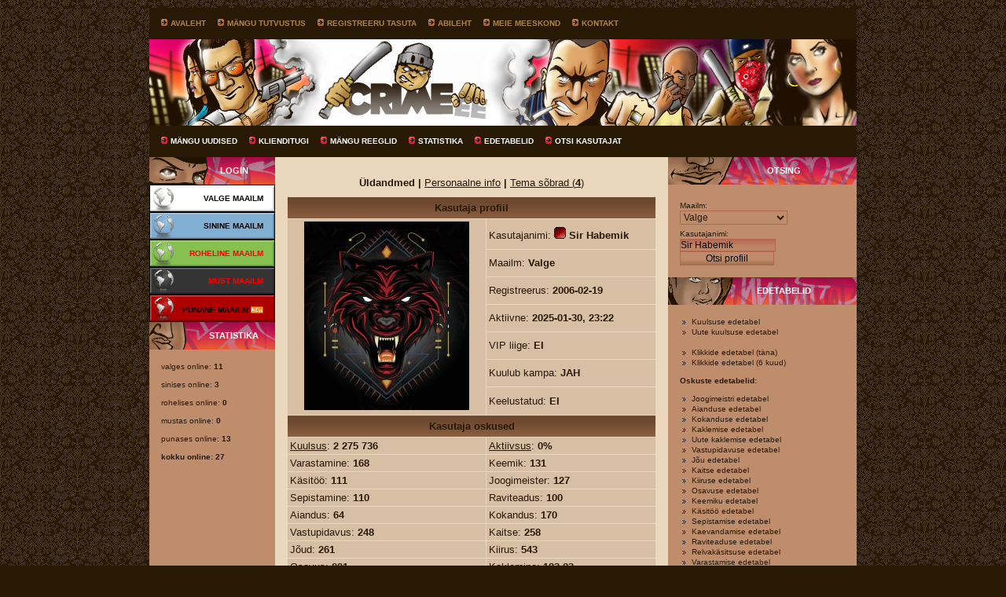

--- FILE ---
content_type: text/html; charset=UTF-8
request_url: https://crime.ee/index.php?a=11&m=valge&k=Sir%20Habemik
body_size: 3992
content:
<!DOCTYPE html>
<head>
    <meta charset="utf-8">
    <title>The Crime Factory - Eesti online rollimäng</title>
    <meta name="description" content="Veebipõhine rollimäng, kus sa pead oma kasutajaga teenima raha erinevate legaalsete ja illegaalsete tegevustega. Samal ajal tõstad oma kasutaja kuulsust ja arendad selle erinevaid oskuseid." />
    <script type="text/javascript" src="js/jquery-1.7.2.min.js"></script>
    <script type="text/javascript" src="js/js.js"></script>
    <script type="text/javascript" src="js/jquery.lightbox-0.5.min.js"></script>
    <script type="text/javascript">
    $(function() {
        $('.sshots a').lightBox();
    });
    </script>
    <link rel="stylesheet" type="text/css" href="css/style.css" />
        <meta name="viewport" content="width=device-width, initial-scale=0.6">
</head>

<body>
<div id="wrap">
    <div class="head_menu">
        <ul id="upper_menu">
            <li><a href="index.php">Avaleht</a></li>
            <li><a href="index.php?a=1">Mängu tutvustus</a></li>
            <li><a href="index.php?a=3">Registreeru TASUTA</a></li>
            <li><a href="index.php?a=5">Abileht</a></li>
                            <li><a href="index.php?a=9">Meie meeskond</a></li>
                        <li><a href="index.php?a=12">Kontakt</a></li>
        </ul>
    </div>
        <div id="header" style="background-image: url(l/ee/pic/header.jpg)" title="The Crime Factory">
        <a href="index.php"></a>
    </div>
    <div class="head_menu">
    <ul id="lower_menu">
        <li><a href="index.php?a=4">Mängu uudised</a></li>
        <li><a href="index.php?a=2">Klienditugi</a></li>
        <li><a href="index.php?a=6">Mängu reeglid</a></li>
        <li><a href="index.php?a=7">Statistika</a></li>
            <li><a href="index.php?a=8">Edetabelid</a></li>
        <li><a href="index.php?a=11">Otsi kasutajat</a></li>
    </ul>
    </div>

    <div id="content-wrapper">
    <div id="leftbar">
        <h3 id="ls_login" class="sidehead">Login</h3>
        <div id="login-options">
            <a href="javascript:void(0);"><span id="white"  class="world_button" onclick="Toggle_worlds('login-5','focus-5');"><strong>Valge maailm</strong></span></a>
                        <div id="login-5" class="sidecontent hidden-div" style="display:none;">
            <form method="post" action="https://valge.crime.ee/login.php">
                <input type="hidden" name="world" value="5" />
                <input type="hidden" name="lang" value="ee" />
                <label for="username5" class="fieldlabel">Kasutajanimi:</label>
                <input type="text" name="cuser" id="username5" class="focus-5 inputfield" />
                <label for="password5" class="fieldlabel">Parool:</label>
                <input type="password" name="cpass" id="password5" class="inputfield" />
                <p><button type="submit">Logi Mängu</button></p>
                        <p><button type="button" onclick="window.location.href='index.php?a=3&amp;maailm=5'">Registreeru</button></p>
                        <p style="text-decoration: underline;"><a href="index.php?a=55">Unustasid parooli?</a></p>
            </form>
            </div>
                    <a href="javascript:void(0);"><span id="blue"  class="world_button" onclick="Toggle_worlds('login-3','focus-3');"><strong>Sinine maailm</strong></span></a>
                        <div id="login-3" class="sidecontent hidden-div" style="display:none;">
            <form method="post" action="https://sinine.crime.ee/login.php">
                <input type="hidden" name="world" value="3" />
                <input type="hidden" name="lang" value="ee" />
                <label for="username3" class="fieldlabel">Kasutajanimi:</label>
                <input type="text" name="cuser" id="username3" class="focus-3 inputfield" />
                <label for="password3" class="fieldlabel">Parool:</label>
                <input type="password" name="cpass" id="password3" class="inputfield" />
                <p><button type="submit">Logi Mängu</button></p>
                        <p><button type="button" onclick="window.location.href='index.php?a=3&amp;maailm=3'">Registreeru</button></p>
                        <p style="text-decoration: underline;"><a href="index.php?a=55">Unustasid parooli?</a></p>
            </form>
            </div>
                    <a href="javascript:void(0);"><span id="green" style="color: red" class="world_button" onclick="Toggle_worlds('login-1','focus-1');"><strong>Roheline maailm</strong></span></a>
                        <div id="login-1" class="sidecontent hidden-div" style="display:none;">
            <form method="post" action="https://world1.crime.ee/login.php">
                <input type="hidden" name="world" value="1" />
                <input type="hidden" name="lang" value="ee" />
                <label for="username1" class="fieldlabel">Kasutajanimi:</label>
                <input type="text" name="cuser" id="username1" class="focus-1 inputfield" />
                <label for="password1" class="fieldlabel">Parool:</label>
                <input type="password" name="cpass" id="password1" class="inputfield" />
                <p><button type="submit">Logi Mängu</button></p>
                        <p style="text-decoration: underline;"><a href="index.php?a=55">Unustasid parooli?</a></p>
            </form>
            </div>
                    <a href="javascript:void(0);"><span id="black" style="color: red" class="world_button" onclick="Toggle_worlds('login-4','focus-4');"><strong>Must maailm</strong></span></a>
                        <div id="login-4" class="sidecontent hidden-div" style="display:none;">
            <form method="post" action="https://world2.crime.ee/login.php">
                <input type="hidden" name="world" value="4" />
                <input type="hidden" name="lang" value="ee" />
                <label for="username4" class="fieldlabel">Kasutajanimi:</label>
                <input type="text" name="cuser" id="username4" class="focus-4 inputfield" />
                <label for="password4" class="fieldlabel">Parool:</label>
                <input type="password" name="cpass" id="password4" class="inputfield" />
                <p><button type="submit">Logi Mängu</button></p>
                        <p style="text-decoration: underline;"><a href="index.php?a=55">Unustasid parooli?</a></p>
            </form>
            </div>
                    <a href="javascript:void(0);"><span id="red"  class="world_button" onclick="Toggle_worlds('login-6','focus-6');"><strong>Punane maailm <img src="pildid/new.png" width="16" height="16" border="0" alt="new" /></strong></span></a>
                        <div id="login-6" class="sidecontent hidden-div" style="display:none;">
            <form method="post" action="https://punane.crime.ee/login.php">
                <input type="hidden" name="world" value="6" />
                <input type="hidden" name="lang" value="ee" />
                <label for="username6" class="fieldlabel">Kasutajanimi:</label>
                <input type="text" name="cuser" id="username6" class="focus-6 inputfield" />
                <label for="password6" class="fieldlabel">Parool:</label>
                <input type="password" name="cpass" id="password6" class="inputfield" />
                <p><button type="submit">Logi Mängu</button></p>
                        <p><button type="button" onclick="window.location.href='index.php?a=3&amp;maailm=6'">Registreeru</button></p>
                        <p style="text-decoration: underline;"><a href="index.php?a=55">Unustasid parooli?</a></p>
            </form>
            </div>
                </div>
        <h3 id="ls_statistika" class="sidehead">Statistika</h3>
        <div class="sidecontent">
<p>valges online: <strong>11</strong></p><p>sinises online: <strong>3</strong></p><p>rohelises online: <strong>0</strong></p><p>mustas online: <strong>0</strong></p><p>punases online: <strong>13</strong></p><p><strong>kokku online: 27</strong></p>        </div>
    </div>
    <div id="centerbar" style="width:500px;">
        <div class="larger-content" align="center">
            <p><strong>Üldandmed |</strong> <a href="index.php?a=11&m=valge&k=Sir Habemik&l=1">Personaalne info</a> <strong>|</strong>  <a href="index.php?a=11&m=valge&k=Sir Habemik&l=2">Tema sõbrad (<strong>4</strong>)</a></p>
            <table align="center" cellspacing="1" width="470" class="tstyle">
            <tr align="center">
                <th colspan="2"><strong>Kasutaja profiil</strong></th>
            </tr>
            <tr align="left" class="darker">
                <td rowspan="7" align="center" valign="middle"><img src="https://valge.crime.ee/kas_pildid/5_4398270.jpg?rand=917622" /></td>
                <td>
                <span class="floatl">Kasutajanimi:</span>
                    <img src="/punane.gif" width="15" height="15" class="floatl" />
                <strong>Sir Habemik</strong>
                </td>
            </tr>
            <tr align="left" class="darker">
                <td>Maailm: <strong>Valge</strong></td>
            </tr>
            <tr align="left" class="darker">
                <td>Registreerus: <strong>2006-02-19</strong></td>
            </tr>
            <tr align="left" class="darker">
                <td>Aktiivne: <strong>2025-01-30, 23:22</strong></td>
            </tr>
                <tr align="left" class="darker">
                <td>VIP liige: <strong>EI</strong></td>
            </tr>
                <tr align="left" class="darker">
                <td>Kuulub kampa: <strong>JAH</strong></td>
            </tr>
                <tr align="left" class="darker">
                <td>Keelustatud: <strong>EI</strong></td>
            </tr>
            <tr align="center">
                <th colspan="2"><strong>Kasutaja oskused</strong></th>
            </tr>
            <tr align="left" class="darker">
                <td><a href="/index.php?a=8&top=0&m=valge&k=Sir Habemik">Kuulsus</a>: <strong>2&nbsp;275&nbsp;736</strong></td>
                <td><a href="/index.php?a=8&top=31&m=valge&k=Sir Habemik">Aktiivsus</a>: <strong>0%</strong></td>
            </tr>
            <tr align="left" class="darker">
                <td>Varastamine: <strong>168</strong></td>
                <td>Keemik: <strong>131</strong></td>
            </tr>
            <tr align="left" class="darker">
                <td>Käsitöö: <strong>111</strong></td>
                <td>Joogimeister: <strong>127</strong></td>
            </tr>
                <tr align="left" class="darker">
                <td>
        Sepistamine: <strong>110</strong>                </td>
                <td>
        Raviteadus: <strong>100</strong>                </td>
            </tr>
                <tr align="left" class="darker">
                <td>Aiandus: <strong>64</strong></td>
                <td>Kokandus: <strong>170</strong></td>
            </tr>
                <tr align="left" class="darker">
                <td>Vastupidavus: <strong>248</strong></td>
                <td>Kaitse: <strong>258</strong></td>
            </tr>
            <tr align="left" class="darker">
                <td>Jõud: <strong>261</strong></td>
                <td>Kiirus: <strong>543</strong></td>
            </tr>
            <tr align="left" class="darker">
                <td>Osavus: <strong>201</strong></td>
                <td>Kaklemine: <strong>183.83</strong></td>
            </tr>
                <tr align="left" class="darker">
                <td>
    Relvakäsitsus: <strong>103</strong>                </td>
                <td>
    Kaevandamine: <strong>118</strong>                </td>
            </tr>
                <tr align="left" class="darker">
                <td>
        Sõjandus: <strong>46</strong> <img src="/pic/icons/new.png" alt="new" />                </td>
            </tr>
                <tr align="center">
                <th colspan="2"><strong>Kasutaja teised andmed</strong></th>
            </tr>
            <tr align="left" class="darker">
                <td>Maja level: <strong>12</strong></td>
                <td>
    Panga level: <strong>11</strong>                </td>
            </tr>
                <tr align="left" class="darker">
                <td>Kasarmu level: <strong>18</strong></td>
                <td>Linnu: <strong>0</strong></td>
            </tr>
                <tr align="left" class="darker">
                <td>
        Haigla level: <strong>28.020</strong>                </td>
                <td>
        Auto level: <strong>81.00</strong>                </td>
            </tr>
                <tr align="left" class="darker">
                <td>
        Kalastuslaeva level: <strong>100.00</strong>                </td>
                <td>
        100m rekord: <strong>9.0407</strong>sec                </td>
            </tr>
                <tr align="left" class="darker">
                <td colspan="2">Raha: <strong>26&nbsp;582&nbsp;304&nbsp;549&nbsp;708</strong></td>
            </tr>
                <tr align="left" class="darker">
                <td colspan="2">Zhetoone: <strong>46&nbsp;100</strong></td>
            </tr>
                <tr align="left" class="darker">
                <td colspan="2">Kõrtsi reputatsioon: <strong>18&nbsp;544&nbsp;771&nbsp;877</strong></td>
            </tr>
                <tr align="left" class="darker">
                <td colspan="2">Haigla üldkasum: <strong>7&nbsp;729&nbsp;780&nbsp;504</strong></td>
            </tr>
                <tr align="center">
                <th colspan="2"><strong>Tema kamba andmed</strong></th>
            </tr>
            <tr align="left" class="darker">
                <td colspan="2">Kamp: <strong><a href="/index.php?a=15&m=valge&g=The White Legends">The White Legends</a></strong> [<strong>STQ</strong>]</td>
            </tr>
            <tr align="left" class="darker">
                <td>Liider: <strong><a href="/index.php?a=11&m=valge&k=Von MäGGer">Von MäGGer</a></strong></td>
                <td>Kuulsus: <strong>473&nbsp;978</strong></td>
            </tr>
            <tr align="left" class="darker">
                <td>Liikmeid: <strong>20/20</strong></td>
                <td>Linnu: <strong>8</strong></td>
            </tr>
                <tr align="center">
                <th colspan="2"><strong>See kasutaja on muutnud oma kasutajanime...</strong></th>
            </tr>
                    <tr align="left" class="darker">
                <td>2022-04-03 18:43:11</td>
                <td><strong>rassu02 &nbsp; -&gt; &nbsp; Sir Habemik</strong></td>
            </tr>
                        </table>
        </div>
    </div>
    <div id="rightbar" style="width:240px">
        <h3 id="rs_tutvustus" class="sidehead">Otsing</h3>
        <div class="sidecontent">
                <form method="GET">
            <input type="hidden" name="a" value="11" />
            <label for="userworld" class="fieldlabel">Maailm:</label>
            <select name="m" id="userworld" class="kastid">
                <option value=""> - Vali mängumaailm - </option>
                                <option value="valge" selected>Valge</option>
                                    <option value="sinine">Sinine</option>
                                    <option value="world1">Roheline</option>
                                    <option value="world2">Must</option>
                                    <option value="punane">Punane</option>
                                </select>
                            <label for="susername" class="fieldlabel">Kasutajanimi:</label>
            <input type="text" value="Sir Habemik"name="k" id="susername" class="inputfield" maxlength="20" />
            <button type="submit">Otsi profiil</button>
            </form>
        </div>
        <h3 id="rs_klienditugi" class="sidehead">Edetabelid</h3>
        <div class="sidecontent">
            <ul>
                <li><a href="index.php?a=8&amp;top=0&amp;m=valge">Kuulsuse edetabel</a></li>
                <li><a href="index.php?a=8&amp;top=1&amp;m=valge">Uute kuulsuse edetabel</a></li>
            </ul>
            <br />
            <ul>
                <li><a href="index.php?a=8&amp;top=98&amp;m=valge">Klikkide edetabel (täna)</a></li>
                <li><a href="index.php?a=8&amp;top=99&amp;m=valge">Klikkide edetabel (6 kuud)</a></li>
            </ul>

            <p><strong>Oskuste edetabelid:</strong></p>
            <ul>
                <li><a href="index.php?a=8&amp;top=3&amp;m=valge">Joogimeistri edetabel</a></li>
                <li><a href="index.php?a=8&amp;top=2&amp;m=valge">Aianduse edetabel</a></li>
                <li><a href="index.php?a=8&amp;top=9&amp;m=valge">Kokanduse edetabel</a></li>
                <li><a href="index.php?a=8&amp;top=6&amp;m=valge">Kaklemise edetabel</a></li>
                <li><a href="index.php?a=8&amp;top=30&amp;m=valge">Uute kaklemise edetabel</a></li>
                <li><a href="index.php?a=8&amp;top=15&amp;m=valge">Vastupidavuse edetabel</a></li>
                <li><a href="index.php?a=8&amp;top=4&amp;m=valge">Jõu edetabel</a></li>
                <li><a href="index.php?a=8&amp;top=5&amp;m=valge">Kaitse edetabel</a></li>
                <li><a href="index.php?a=8&amp;top=8&amp;m=valge">Kiiruse edetabel</a></li>
                <li><a href="index.php?a=8&amp;top=11&amp;m=valge">Osavuse edetabel</a></li>
                <li><a href="index.php?a=8&amp;top=7&amp;m=valge">Keemiku edetabel</a></li>
                <li><a href="index.php?a=8&amp;top=10&amp;m=valge">Käsitöö edetabel</a></li>
                <li><a href="index.php?a=8&amp;top=32&amp;m=valge">Sepistamise edetabel</a></li>
                <li><a href="index.php?a=8&amp;top=34&amp;m=valge">Kaevandamise edetabel</a></li>
                <li><a href="index.php?a=8&amp;top=12&amp;m=valge">Raviteaduse edetabel</a></li>
                <li><a href="index.php?a=8&amp;top=13&amp;m=valge">Relvakäsitsuse edetabel</a></li>
                <li><a href="index.php?a=8&amp;top=14&amp;m=valge">Varastamise edetabel</a></li>

                <li><a href="index.php?a=8&amp;top=warfare&amp;m=valge">Sõjanduse edetabel</a> <img src="/pic/icons/new.png" alt="new" /></li>
            </ul>
            <p><strong>Hooned ja asjad:</strong></p>
            <ul>

                <li><a href="index.php?a=8&amp;top=16&amp;m=valge">Autode edetabel</a></li>
                <li><a href="index.php?a=8&amp;top=17&amp;m=valge">Haigla leveli edetabel</a></li>
                <li><a href="index.php?a=8&amp;top=18&amp;m=valge">Haigla päevakasumi edetabel</a></li>
                <li><a href="index.php?a=8&amp;top=19&amp;m=valge">Haigla üldkasumi edetabel</a></li>
                <li><a href="index.php?a=8&amp;top=20&amp;m=valge">Kalastuslaeva edetabel</a></li>
                <li><a href="index.php?a=8&amp;top=21&amp;m=valge">Kõrtsi reputatsiooni edetabel</a></li>
                <li><a href="index.php?a=8&amp;top=22&amp;m=valge">Panga reputatsiooni edetabel</a></li>
                <li><a href="index.php?a=8&amp;top=23&amp;m=valge">Söökla reputatsiooni edetabel</a></li>
                <li><a href="index.php?a=8&amp;top=24&amp;m=valge">Varakambrite edetabel</a></li>
            </ul>
            <p><strong>Ülejäänud edetabelid:</strong></p>
            <ul>
                <li><a href="index.php?a=8&amp;top=25&amp;m=valge">100m aegade edetabel</a></li>
                <li><a href="index.php?a=8&amp;top=26&amp;m=valge">15-küsimuse edetabel</a></li>
                <li><a href="index.php?a=8&amp;top=27&amp;m=valge">Kasiino edetabel</a></li>
                <li><a href="index.php?a=8&amp;top=28&amp;m=valge">Linnavallutajate edetabel</a></li>
                <li><a href="index.php?a=8&amp;top=29&amp;m=valge">Raha edetabel</a></li>
                <li><a href="index.php?a=8&amp;top=33&amp;m=valge">Parimad kutsujad</a></li>
            </ul>
        </div>
    </div>
    </div> <!-- content-wrapper -->
    <a name="bottom"></a>

    <div id="footer">
        <div id="copyright">Copyright <a href="index.php?a=12">&copy; Crime OÜ</a>. Kõik õigused reserveeritud.</div>
        <div id="privacy"><a href="index.php?a=3">Registreeru TASUTA</a> | <a href="index.php?a=6">Mängu reeglid</a> | <a href="index.php?a=12">Kontakt</a></div>
    </div>
</div>
</body>


--- FILE ---
content_type: text/css
request_url: https://crime.ee/css/style.css
body_size: 14674
content:
#sisubar
{
    background-color: #ebd7be;
    color: #281905;
    padding: 0px;
    vertical-align: top;
    width: 740px;
}

#rs_tutvustus
{
    background-position: 50% 35px;
}

#rs_klienditugi
{
    background-position: 50% 70px;
}

#rs_foorum
{
    background-position: 50% 0px;
}

#ls_login
{
    background-position: 50% 0px;
}

#ls_statistika
{
    background-position: 20% 36px;
}

#ls_poll
{
    background-position: 30% 72px;
}

.sidecontent
{
    font-size: 10px;
    line-height: 13px;
    padding: 15px;
}

.sidecontent ul,
form
{
    margin: 0px;
    padding: 0px;
}

.sidecontent p
{
    margin: 10px 0px;
}
.kastid1,
.kastid
{
    background-color: #be8d6c;
    border:1px solid #b46850;
    color: #281905;
    font-size: 12px;
    border-collapse: collapse;
}

input.inputfield
{
    border: 1px solid #b46850;
    width: 120px;
    display: block;
    background-color: #be8d6c;
    padding: 0px;
    background-image: url(../pic/inputbg.gif);
    font-size: 12px;
}

button
{
    background-image: url(../pic/buttonbg.gif);
    background-color: #be8d6c;
    width: 120px;
    border: 1px solid #b46850;
    display: block;
    font-size: 12px;
}
.buttoninline
{
    display: inline;
}

.sidecontent li
{
    list-style-image: url(../pic/arrow3.gif);
    margin-left: 15px;
}

.sidecontent a
{
    color: #281905;
    text-decoration: none;
}

a img
{
    border: 0px;
}

div.help
{
    margin: -22px 3px 15px 30px;
}
div.help, p.help
{
    font-size: 11px;
}
#urlbox
{
    display: none;
    position: fixed;
    top: 210px;
    left: 0;
    right: 0;
    width: 560px;
    margin: auto;
    padding: 5px;
    z-index: 50;
    text-align: center;
    font-size: 13px;
    border: 1px solid #333;
    background-color: #fff;
    color: #000;
}
#urlbox a { color: #900; }

/*************** START Main Layout ****************/

body {
    background-color: #281905;
    padding: 0;
    margin: 0;
    background-image: url(../pic/bg.gif);
    background-attachment: fixed;
    text-align: center;
    font-family: Verdana, Helvetica, Sans-Serif;
    font-size: 13px;
}

#wrap {
    margin: 10px auto;
    position: relative;
    width: 900px;
    text-align: left;
    background-color: #be8d6c;
    height: 100%;
}

.head_menu {
    width: 100%;
    height: 38px;
    padding-top: 2px;
    background-color: #281905;
    font-family: Verdana, Helvetica, Sans-Serif;
    overflow:auto;
}
.head_menu img {
    border: 0;
    margin-right: 4px;
}
.head_menu ul {
    padding: 0px;
    margin: 0px;
}
.head_menu > ul li {
    display: block;
    font-weight: bold;
    font-size: 10px;
    text-transform: uppercase;
    padding: 0px;
}

#upper_menu li,
#lower_menu li {
    margin: 12px 0px 0px 15px;
    float: left;
    color: white;
}
#upper_menu li { background: url(../pic/arrow2.gif) no-repeat; }
#lower_menu li { background: url(../pic/arrow1.gif) no-repeat; }

#upper_menu a {
    color: #AC8544;
    padding-left: 12px;
    text-decoration: none;
}

#lower_menu a {
    color: #FFF;
    padding-left: 12px;
    text-decoration: none;
}

/*#languages li {
    margin: 7px 0px;
    float: right;
    text-align: center;
}

#languages a {
    color: #AC8544;
    text-decoration: none;
}*/

#header {
    width: 100%;
    height:110px;
    background-color: #281905;
    background-repeat: no-repeat;
}
#header a {
    display:block;
    width:100%;
    height:100%;
    text-decoration:none;
}

#leftbar {
    float: left;
    width: 160px;
    vertical-align: top;
    color: #281905;
    padding: 0px;
}

#leftbar .sidecontent {
    padding: 5px 2px 5px 15px;
}

#rightbar {
    float: right;
    vertical-align: top;
    color: #281905;
    padding: 0px;
}

.sidehead
{
    color: #FFF;
    font-size: 11px;
    font-weight: bold;
    text-transform: uppercase;
    margin: 0;
    height: 19px;
    padding: 11px 0 5px 55px;
    text-align: center;
    box-sizing: initial;
}
#leftbar .sidehead { background-image: url(../pic/leftbar.gif); }
#rightbar .sidehead { background-image: url(../pic/rightbar.gif); }

#screenbox {
    float: left;
    width: 500px;
    background-color: #ebd7be;
    padding: 0px;
    overflow: auto;
    white-space: nowrap;
    margin-bottom: 10px;
}
#screenbox img {
    border: 0px;
    margin: 6px;
}

#content-wrapper
{
    overflow: hidden;
}
#leftbar,
#centerbar,
#rightbar
{
    padding-bottom: 32767px !important;
    margin-bottom: -32767px !important;
}

#centerbar {
    float: left;
    background-color: #ebd7be;
    color: #281905;
    padding: 0px;
}
#centerbar > div.spacer {
    height: 105px;
    overflow: hidden;
}

#footer {
    width: 100%;
    height: 45px;
    background-color: #281905;
    font-size: 10px;
    clear: both;
}
#footer a {
    text-decoration: none;
}

#copyright {
    padding: 15px;
    color: #ac8544;
    float: left;
    margin: 0;
}

#copyright a {
    font-weight: bold;
    color: #dc1e4a;
}

#privacy {
    padding: 15px;
    float: right;
    font-weight: bold;
    color: #dc1e4a;
}

#privacy a {
    color: #ac8544;
    font-weight: normal;
}

/*************** END Main Layout ****************/
/*************** START content stuff ************/

div.content-header {
    font-weight: bold;
    background-color: #8e603f;
    background-image: url(../pic/cont-head-gradient.png);
    padding: 10px 15px;
}

div.content-header h2 {
    font-size: 11px;
    margin: 0px;
    display: block;
}

div.content-header span { padding: 0px 3px; }

div.content-header,
div.content-header a {
    color: #FFF;
    text-decoration: none;
}

div.main-content {
    font-size: 11px;
    padding: 15px 0px 15px;
}

div.larger-content {
    font-size: 13px;
    padding: 15px 0px 15px;
}

div.main-content p {
    margin: 0px 15px;
}

div.larger-content > p { margin: 10px 15px; }
div.larger-content p.stats { margin: 10px 15px; }

.sshots p {
    margin: 5px 10px;
}

div.larger-content a,
div.main-content a {
    color: #281905;
}

div.main-content blockquote {
    margin: 5px;
    padding: 2px;
}

div.larger-content div.comment {
}

div.larger-content div.comment.header
{
    margin: 25px 20px 0;
}

div.larger-content div.comment-container
{
    margin: 15px 10px 0;
    padding: 10px 10px 0;
}

div.larger-content div.comment-container.admin
{
    border: 1px solid #d6bfa3;
    background-image: url(../pic/bg-comment-stripe.png);
}

div.content-text { margin: 0 15px; }
div.larger-content div.content-text { padding: 7px 10px; }

.world_button,
#reg_button {
    display: block;
    cursor: pointer;
    text-transform: uppercase;
}

#reg_button {
    background-image: url(../pic/buttons/button200.png) !important;
    background-image: none;
    background-repeat: no-repeat;
    background-position: 0 0;
    background-color: #8a0000;
    width: 200px;
    height: 35px;
    text-align: center;
    font-size: 12px;
    color: #FFF;
}
a:hover #reg_button {
    background-position: 0 -35px;
}
#reg_button strong {
    padding-top: 10px;
    display: block;
}

#login-options a { text-decoration: none; }

/* world colors */
#white { background-color: #FFF; }
#yellow { background-color: #E3E107; }
#green { background-color: #86C050; }
#red { background-color: #AE0000; }
#black { background-color: #343434; }
#brown { background-color: #5B4219; }
#blue {
    background-color: #81AFD3;
}

.world_button {
    background-image: url(../pic/buttons/world.png) !important;
    background-image: none;
    background-position: 0 0;
    background-repeat: no-repeat;
    width: 160px;
    height: 35px;
    text-align: right;
    font-size: 10px;
    color: #000;
}
a:hover .world_button {
    background-position: 0 -35px;
}

.world_button strong {
    padding-right: 15px;
    padding-top: 12px;
    display: block;
    vertical-align: middle;
}

.world_button strong * {
    vertical-align: middle;
}

hr {
    border: 0;
    color: #8e603f;
    background-color: #8e603f;
    height: 1px;
    width: 95%;
    text-align: center;
}

hr.quote {
    width: auto;
}

#reg-form1 {
    margin: 30px;
    padding: 20px;
    border: 1px #000 dotted;
}

#reg-form2 { margin: 0px 15px; }

#reg-form1 p,
#reg-form2 p {
    margin: 7px 0px;
}

label.fieldlabel {
    margin: 5px 0px 0px;
    display: block;
}

label.reglabel {
    margin-left: 30px;
    padding: 0;
    display: block;
    float: left;
    text-align: left;
    width: 150px;
}

.image-container
{
    text-align: center;
    width: 450px;
    padding: 10px;
}

.image-container img
{
    max-width: 450px;
    max-height: 600px;
    border: 0;
    width: expression(this.width > 450 ? 450 : true);
}

.pwstrength
{
    float:left;
    width:10px;
    height:4px;
    margin-left:2px;
    background:#C0C0C0;
    border:1px solid black;
}

.lighter { background-color: #ddc8b0; }
.darker { background-color: #d6bfa3; }
.checked { background: #9d6c4b; }

.news-content {
    border: 1px solid #D9C5AC;
    border-radius: 6px;
    -moz-border-radius: 6px;
}

.align-center { text-align: center; }

.tstyle td {
    color: #281905;
    padding: 3px;
}
.tstyle th {
    padding: 6px;
    font-weight: normal;
    background: #8e603f;
    background-image: url(../pic/cont-head-gradient.png);
}

.stats-container { margin: 4px 0px; }
.stats-container .stats
{
    display: inline;
    margin-right: 5px;
}

.pages {
    margin: 3px;
    float: right;
}
.pages a:hover {
    background-color: #ddc8b0;
}
.pages .tab {
    float: left;
    display: inline-block;
    padding: 5px 8px;
    margin-right: 1px;
    background-color: #d6bfa3;
}

.award_banned { background-color: #c83030; }
.award_winner { background-color: #86C050; }
.award_partic { background-color: #81AFD3; }

/*************** END content stuff **************/
/************* START message system *************/

div#message-container
{
    margin: 10px 3px;
}

#message-container p.message
{
    border-width: 1px;
    border-style: solid;
    padding: 3px;
    text-align: left;
    margin: 2px;

    border-color: #999;
    background-color: #fff;
}

#message-container p.message,
#message-container p.message a
{
    color: #000;
}

#message-container p.message a:hover
{
    color: #A80000;
}

#message-container p.message.info
{
    text-align: center;
    background-color: #ffffc0;
}

#message-container p.message em
{
    border-width: 1px;
    border-style: solid;
    padding: 0 8px;
    font-style: normal;
}

#message-container p.message.notice
{
    border-color: #477e47;
}

#message-container p.message.notice em
{
    border-color: #060;
    background-color: #cbebcb;
    color: #060;
    font-weight: bold;
}

#message-container p.message.error
{
    border-color: #7e4747;
}

#message-container p.message.error,
#message-container p.message.error em
{
    color: #900;
}

#message-container p.message.error em
{
    border-color: #900;
    background-color: #ebcbcb;
}

#aw_search_link
{
    margin: 8px 5px 0 20px;
    float: left;
    border-bottom: 1px dashed #8e603f;
    cursor: pointer;
}
#user_search
{
    display: none;
    position:absolute;
    top:0px;
    left:170px;
    padding: 10px;
    z-index:10;
    border: 1px solid #8e603f;
}

/************* END message system *************/
/********* START jQuery lightBox plugin *********/

#jquery-overlay {
    position: absolute;
    top: 0;
    left: 0;
    z-index: 90;
    width: 100%;
    height: 500px;
}
#jquery-lightbox {
    position: absolute;
    top: 0;
    left: 0;
    width: 100%;
    z-index: 100;
    text-align: center;
    line-height: 0;
}
#jquery-lightbox a img { border: none; }
#lightbox-container-image-box {
    position: relative;
    background-color: #fff;
    width: 250px;
    height: 250px;
    margin: 0 auto;
}
#lightbox-container-image { padding: 10px; }
#lightbox-loading {
    position: absolute;
    top: 40%;
    left: 0%;
    height: 25%;
    width: 100%;
    text-align: center;
    line-height: 0;
}
#lightbox-nav {
    position: absolute;
    top: 0;
    left: 0;
    height: 100%;
    width: 100%;
    z-index: 10;
}
#lightbox-container-image-box > #lightbox-nav { left: 0; }
#lightbox-nav a { outline: none;}
#lightbox-nav-btnPrev, #lightbox-nav-btnNext {
    width: 49%;
    height: 100%;
    zoom: 1;
    display: block;
}
#lightbox-nav-btnPrev {
    left: 0;
    float: left;
}
#lightbox-nav-btnNext {
    right: 0;
    float: right;
}
#lightbox-container-image-data-box {
    font: 10px Verdana, Helvetica, sans-serif;
    background-color: #fff;
    margin: 0 auto;
    line-height: 1.4em;
    overflow: auto;
    width: 100%;
    padding: 0 10px 0;
}
#lightbox-container-image-data {
    padding: 0 10px;
    color: #666;
}
#lightbox-container-image-data #lightbox-image-details {
    width: 70%;
    float: left;
    text-align: left;
}
#lightbox-image-details-caption { font-weight: bold; }
#lightbox-image-details-currentNumber {
    display: block;
    clear: left;
    padding-bottom: 1.0em;
}
#lightbox-secNav-btnClose {
    width: 66px;
    float: right;
    padding-bottom: 0.7em;
}

/*********** END jQuery lightBox plugin ************/
/********* START country selection *********/

#country-list
{
    height: 180px;
    overflow: auto;
    overflow-y: auto;
    overflow-x: hidden;
}

.dropdown dd {
    position: relative;
    margin: 0;
    padding: 0;
}

.dropdown a {
    text-decoration: none;
    outline: 0;
    display: block;
    overflow: hidden;
}
.lang-dd a {
    width: 130px;
}
.country-dd a {
    width: 220px;
}

.dropdown dt a {
    background: #c45618 url(../pildid/scroll/down.png) no-repeat right;
    border: 1px solid #964315;
    padding: 3px 10px 4px 10px;
    -webkit-border-radius: 5px;
    -moz-border-radius: 5px;
    border-radius: 5px;
    color: #fff;
}

.dropdown dt a.active {
    background: #db5e18;
    -webkit-border-bottom-left-radius: 0;
    -webkit-border-bottom-right-radius: 0;
    -moz-border-radius-bottomleft: 0;
    -moz-border-radius-bottomright: 0;
    border-bottom-left-radius: 0;
    border-bottom-right-radius: 0;
    border-bottom: 1px dotted #964315;
    color: #fff;
}

.dropdown dd ul {
    background: #814f33;
    border: 1px solid #964315;
    color: #C5C0B0;
    display: none;
    position: absolute;
    z-index: 999;
    top: 0;
    left: 0;
    padding: 2px 0 5px 0;
    list-style: none;
    border-top: none;
    margin: 0;
}

.dropdown dd ul li a {
    padding: 2px 10px;
}

.dropdown dd ul li a em,
.dropdown dt a em {
    font-style: normal;
    float: left;
    cursor: pointer;
}
.lang-dd dd ul li a em,
.lang-dd dt a em {
    width: 100px;
}
.country-dd dd ul li a em,
.country-dd dt a em {
    width: 190px;
}

.dropdown dd ul li a em {
    color: #dbc3b5;
}

.dropdown dd ul li a:hover { background-color: rgba(255,255,255,.1); }
.dropdown dd ul li a:hover em { color: #fff; }

/********* END country selection *********/


--- FILE ---
content_type: application/javascript
request_url: https://crime.ee/js/js.js
body_size: 2890
content:
function Toggle_worlds(id, focus) {
    if ($('#' + id).css("display") == "none") {
        $('.hidden-div').slideUp();
        $('#' + id).slideDown(function () {
            $('.' + focus).focus();
        });
    } else {
        $('.hidden-div').slideUp();
    }
}

function Toggle(id) {
    if ($('#' + id).css("display") == "none") {
        $('.hidden-element').hide();
        $('#' + id).show();
    } else {
        $('.hidden-div').hide();
    }
}

function msg_limit(obj, limit, counterId) {
    if (counterId == 'undefined' || !counterId) {
        counterId = 'count';
    }

    if (obj.value.length > limit) {
        obj.value = obj.value.substr(0,limit);
    }

    $('#' + counterId).html(limit - obj.value.length);
}

function awardgroups(val, selection) {
    val = val || 1;
    selection = selection || false;
    request = $.ajax({
        url : "ajax/award_select.php?game_id=" + val,
        complete : function () {
            if (request.readyState == 4) {
                if (request.status == 200) {
                      // JSON objektiks
                      var vastused = eval(request.responseText);
                      // kustutan igaks juhuks kõik optionid
                      var dd = document.getElementById('ag_group');
                    if (val != 0) {
                        try {
                            dd.hasAttribute("disabled") ? dd.removeAttribute("disabled") : void(0);} catch (e) {
                            }

                            dd.disabled = false;
                    } else {
                        try {
                            dd.setAttribute("disabled", true);} catch (e) {
                            }

                            dd.disabled = true;
                    }

                    for (i = 0; i < dd.length; i++) {
                        dd.remove(i);
                    }

                    // ja täidan nad uutega
                    for (r = 0; r < vastused.length; r++) {
                               var opt = new Option;
                               vs = vastused[r].split("|");
                               opt.value = vs[0];
                               opt.text = vs[1];
                        if (r == 0) {
                            opt.selected = true;
                        }

                        dd.options[r] = opt;
                    }

                    // WO
                    if (selection) {
                        var ag_group = document.getElementById('ag_group'), x = 0;

                        while (x < ag_group.length) {
                            if (ag_group.options[x].value == selection) {
                                     document.getElementById("ag_group").selectedIndex = x;
                                     break;
                            }

                            x++;
                        }
                    }
                }

                request = new Object();
            }
        }
    });
}
